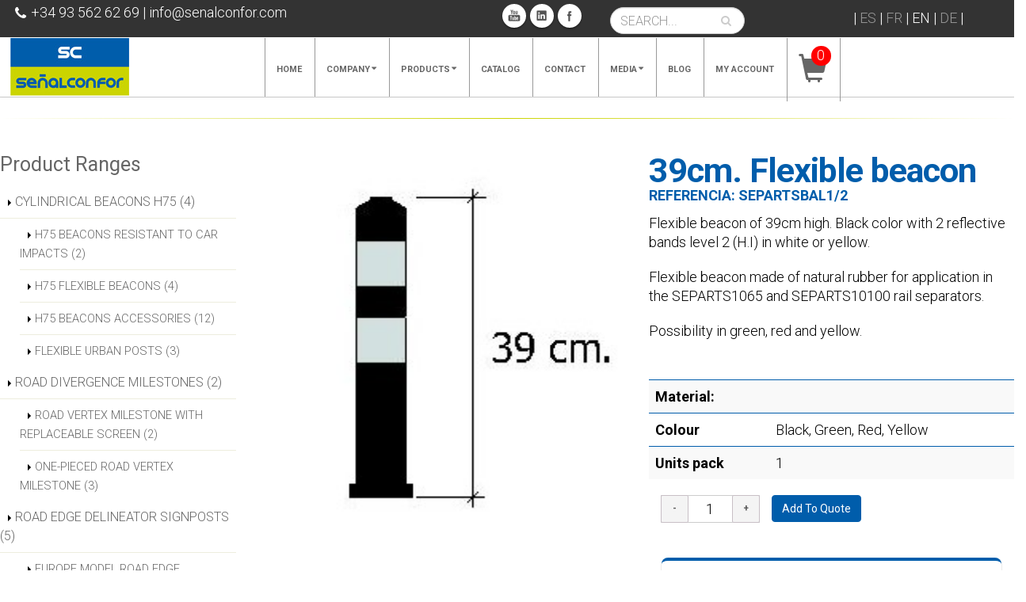

--- FILE ---
content_type: text/html; charset=UTF-8
request_url: https://www.senalconfor.com/EN/pr/SEPARTSBAL1-2.html
body_size: 11365
content:

<!DOCTYPE html>
<html lang="en">
	<head>

		<!-- Basic -->
		<meta charset="utf-8">
        <meta http-equiv="X-UA-Compatible" content="IE=edge">	
        <title>Señalconfor: Signals and beacons more run over resistants - Flexible beacon of 39cm high. Black color with 2 reflective bands level 2 (H.I) in white or yellow.
Flexible beacon made of natural rubber for application in the SEPARTS1065 and SEPARTS10100 rail separators.
Possibility in green, red and yellow.
&nbsp;</title>
        <meta content="
Señalconfor: Nos dedicamos a la venta de palets, vallas de plástico y contenedores. Estamos presente en más de 20 países, incluido España, Francia y Italia. - Flexible beacon of 39cm high. Black color with 2 reflective bands level 2 (H.I) in white or yellow.
Flexible beacon made of natural rubber for application in the SEPARTS1065 and SEPARTS10100 rail separators.
Possibility in green, red and yellow.
&nbsp;" name="description"> 
        <meta content="
Señalconfor: Contenedores, vallas de plástico, cajas de plástico, plastic pallet, venta de palet de plástico" name="keywords">
        <meta name="author" content="rioancho.com">
        
                    <meta name="robots"  content="index,follow"  />
            <meta name="googlebot" content="index">
                
        <link rel="canonical" href="https://www.senalconfor.com/EN/pr/SEPARTSBAL1-2.html" />
<!-- Favicon -->
		<link rel="shortcut icon" href="/img/favicon.ico" type="image/x-icon" />
		<link rel="apple-touch-icon" href="/img/apple-touch-icon.png">

		<!-- Mobile Metas -->
		<meta name="viewport" content="width=device-width, initial-scale=1.0">

		<!-- Web Fonts  -->
		<!--<link href="http://fonts.googleapis.com/css?family=Open+Sans:300,400,600,700,800%7CShadows+Into+Light" rel="stylesheet" type="text/css">-->

		<!-- Vendor CSS -->
		<link rel="stylesheet" href="/vendor/bootstrap/bootstrap.css">
		<link rel="stylesheet" href="/vendor/fontawesome/css/font-awesome.css">
		<link rel="stylesheet" href="/vendor/owlcarousel/owl.carousel.min.css" media="screen">
		<link rel="stylesheet" href="/vendor/owlcarousel/owl.theme.default.min.css" media="screen">
		<link rel="stylesheet" href="/vendor/magnific-popup/magnific-popup.css" media="screen">

		<!-- Theme CSS -->
        <link rel="stylesheet" type="text/css" href="/css/components.css">
		<link rel="stylesheet" type="text/css" href="/css/default.css">
        
		<link rel="stylesheet" href="/css/theme.css">
		<link rel="stylesheet" href="/css/theme-elements.css">
		<link rel="stylesheet" href="/css/theme-blog.css">
		<link rel="stylesheet" href="/css/theme-shop.css">
		<link rel="stylesheet" href="/css/theme-animate.css">
        
		<!-- Current Page CSS -->
		<!--<link rel="stylesheet" href="/vendor/rs-plugin/css/settings.css" media="screen">-->
		<link rel="stylesheet" href="/vendor/circle-flip-slideshow/css/component.css" media="screen">

		<!-- Skin CSS -->
        <link href="https://fonts.googleapis.com/css2?family=Roboto:ital,wght@0,300;0,400;0,500;0,700;1,300;1,400;1,500;1,700&display=swap" rel="stylesheet">
		<!--<link rel="stylesheet" href="/css/skins/default.css">-->
        <link rel="stylesheet" href="/css/skins/senalconfor.css">

		<!-- Theme Custom CSS -->
		<link rel="stylesheet" href="/css/custom.css">
		<!--MAGNIFIC POPUP (CSS)-->
        
        <link rel="stylesheet" type="text/css" href="/css/magnific_popup.css">
		<!-- Head Libs -->
		<script src="/vendor/modernizr/modernizr.js"></script>
		<!--reCAPTCHA Google-->
		<script src='https://www.google.com/recaptcha/api.js'></script>
		<!--[if IE]>
			<link rel="stylesheet" href="css/ie.css">
		<![endif]-->

		<!--[if lte IE 8]>
			<script src="/vendor/respond/respond.js"></script>
			<script src="/vendor/excanvas/excanvas.js"></script>
		<![endif]-->
        
        <!--[if lt IE 9]>
		<script src="//code.jquery.com/jquery-1.11.3.min.js"></script>
		<![endif]-->
		<!--[if gte IE 9]><!-->
		<script src="/vendor/jquery/jquery.js"></script>
		<!--<![endif]-->   
        
        <!--JAVASCRIPT MASONRY-->
		<script src="/vendor/masonry/masonry.pkgd.min.js"></script>
        <script src="https://unpkg.com/imagesloaded@5/imagesloaded.pkgd.min.js"></script>
        
        <!-- Google Tag Manager -->
		<script>(function(w,d,s,l,i){w[l]=w[l]||[];w[l].push({'gtm.start':
        new Date().getTime(),event:'gtm.js'});var f=d.getElementsByTagName(s)[0],
        j=d.createElement(s),dl=l!='dataLayer'?'&l='+l:'';j.async=true;j.src=
        'https://www.googletagmanager.com/gtm.js?id='+i+dl;f.parentNode.insertBefore(j,f);
        })(window,document,'script','dataLayer','GTM-W2DG4WZV');</script>
        <!-- End Google Tag Manager -->
        
        
        <!-- Google tag (gtag.js) -->
		<script async src="https://www.googletagmanager.com/gtag/js?id=AW-323833985"></script>
        <script>
          window.dataLayer = window.dataLayer || [];
          function gtag(){dataLayer.push(arguments);}
          gtag('js', new Date());
        
          gtag('config', 'AW-323833985');
        </script>
        <!-- Google tag (gtag.js) -->
        
        

        
        
		<style>
				/*th.presu, td.presu{
			display:table-cell;
		}
		.nav-tabs li .presu{display:inline-block;}
		.presu{display:inherit;}
				th.presu, td.presu{
			display:none!important;
		}
		.nav-tabs li .presu{display:none;}
		.presu{display:none!important;}
				*/
		#header {
			position:fixed;
			top:0px;
			z-index:1000;
			width:100%;	
		}
		.main {
			margin-top:105px;
		}
		th.presu, td.presu{
			display:table-cell;
		}
		.nav-tabs li .presu{display:inherit;}
		.presu{display:inherit;}
		
		</style>
        
        
        
        
        
        
        
	</head>
    <body lang="EN">
    <!-- Google Tag Manager (noscript) -->
        <noscript><iframe src="https://www.googletagmanager.com/ns.html?id=GTM-W2DG4WZV"
        height="0" width="0" style="display:none;visibility:hidden"></iframe></noscript>
    <!-- End Google Tag Manager (noscript) -->
  	 <div class="body">
	          <div id="seo">
             <hgroup>
             detalleProducto.php                <h2>BARRIERS AND SEPARATORS</h2>
<h3>Lane separators</h3>
<h4>Flexible beacon of 39cm high. Black color with 2 reflective bands level 2 (H.I) in white or yellow.
Flexible beacon made of natural rubber for application in the SEPARTS1065 and SEPARTS10100 rail separators.
Possibility in green, red and yellow.
&nbsp;</h4>
              </hgroup>
         </div>
        <header id="header" class="colored darken-top-border flat-menu narrow full-width" data-plugin-options='{"stickyEnabled": false, "stickyWithGap": false, "stickyChangeLogoSize": false}' >
                
    <style>
	#header .header-top nav.idiomas {
		float: right;
		/*width: 6%;*/
		height:50px;
		margin-left:1%;
		
	}
	
	#header nav.idiomas ul.nav-main {
		float: right;
		margin: -9px 0 -8px;
		height: 50px !important;
	}
	
	#header nav.idiomas ul.nav-main li {
		border: none;
		margin-left: -1px !important;
		/* height: 83px !important; */
	}
	
    #header.flat-menu nav.idiomas ul.nav-main li a {
		border-radius: 0;
		margin-left: 1px;
		margin-right: 3px;
		/*padding-bottom:1px;*/
		padding-top: 10px;
	}
    
	#header nav.idiomas ul.nav-main ul.dropdown-menu {
		border: 0;
		margin: -11px 0 0 3px;
		padding: 0px;
		/* top: auto; */
		text-align: left;
		/* min-width: 200px; */
	}
	.container-menu {
		height:84px;
	}
	.barra_idiomas {
		margin-top:-5px;
		}
    </style>
    
    <div class="header-top text-light" style="background-color:#333; padding-right:5%">
    	<div class="container">
        <div style="padding-top:8px;float:left">
        <span><i class="fa fa-phone"></i>+34 93 562 62 69 </span> | <a href="mailto: info@senalconfor.com">info@senalconfor.com</a></div>
        
        
                <nav class="idiomas">
        			<div style="margin-top:15px">
				&nbsp;|&nbsp;<a href='/ES/pr/Rottrator-rotativo-led-de-alta-potencia-para-vehiculos-de-trafico.html' alt='Espa&ntilde;ol' title='Espa&ntilde;ol'  class="not_selected idiomes" >ES</a>&nbsp;|&nbsp;<a href='/FR/pr/alfil-symetrique-pour-signalisation.html' alt='Francais' title='Francais'  class="not_selected idiomes" >FR</a>&nbsp;|&nbsp;<a href='/EN/pr/SEPARTSBAL1-2.html' alt='English' title='English' class="idiomes" >EN</a>&nbsp;|&nbsp;<a href='/DE/produkte.html' alt='Deutsch' title='Deutsch'  class="not_selected idiomes" >DE</a>&nbsp;|            </div>  
                    <!--<ul class="nav nav-main">
                <li class="dropdown">
                	<a href="#" title="Idiomas" class="dropdown-toggle" style="padding-bottom:23px; padding-right:0px;">ENGLISH<i class="fa fa-caret-down"></i></a>
                   
                </li>
            </ul>-->
        </nav>
		<div class="search" style="margin-top:12px">
   <!--<a href="#">SEARCH...<i class="fa fa-search"></i></a>-->
   <div>
   <form id="searchForm" action="/EN/search-results.html" method="post">
		<div class="input-group">
			<input type="text" class="form-control search" name="search" id="search" placeholder="SEARCH..." required>
            <span class="input-group-btn">
                <button class="btn btn-default" type="submit"><i class="fa fa-search"></i></button>
            </span>
        </div>
    </form>
    </div>
     
</div>        
        <div class="social-icons" style="margin-top:12px">
            <ul class="social-icons">
                <li class="youtube"><a href="https://www.youtube.com/user/SENALCONFOR" target="_blank" data-placement="bottom" data-tooltip title="You Tube">You Tube</a></li>
                <li class="linkedin"><a href="https://www.linkedin.com/company/-se-al-confor-sl" target="_blank" data-placement="bottom" data-tooltip title="Linkedin">Linkedin</a></li>
                <li class="facebook"><a href="https://www.facebook.com/Se%C3%B1alconfor-Sl-105886727958402" target="_blank" data-placement="bottom" data-tooltip title="Facebook">Facebook</a></li>
            </ul>
        </div>

        
	</div>


    
    
        
</div>
 <div class="container container-menu" >
   <div class="logo">
        <a href="/EN/home.html" title="Señalconfor">
         <img alt="Senalconfor" width="150" height="73" data-sticky-width="82" data-sticky-height="40"  src="/img/topics/LOGO-RGB.jpg" />
        </a>
    </div>
    
     
    <button class="btn btn-responsive-nav btn-inverse" data-toggle="collapse" data-target=".nav-main-collapse">
        <i class="fa fa-bars"></i>
    </button>
 </div>
   
<style>
.num-items-shop {
	background-color:red;
	color:white;
	width:25px;
	height:25px;
	position:absolute;
	top:10px;
	left:30px;
	-webkit-border-radius: 90px;
	-moz-border-radius: 90px;
	border-radius: 90px;
	z-index:100;
	text-align:center;
}
.num-items-shop span {

}

</style>
<div class="navbar-collapse nav-main-collapse collapse" style="margin-top:-76px !important">
	<div class="container" > 
        <!-- CESTA KUTRE A VER QUE HACEMOS
        <ul class="social-icons presu">
            <li class="presu"><i class="fa fa-shopping-cart"></i> <a href="/EN/quotation.html" title="Señalconfor BASKET">BASKET</a> 
            <span id="num-items-cesta-menu" class="badge label-danger"></span></li>
        </ul>
        -->
   		<nav class="nav-main mega-menu">
				                
     		                   
                
               <ul class="nav nav-pills nav-main" id="mainMenu">
				                 <li class="dropdown"> 
                                           
                      <a href="/EN/home.html" title="Home" alt="Home" class=" ">Home</a>
                      </li>                 <li class="dropdown"> 
                      <a href='#' title=Company class='dropdown-toggle'>Company</a><ul class="dropdown-menu"><li class='sinlin'><a href="/EN/introduction.html" title="Introduction" alt="Introduction" class="">INTRODUCTION</a></li><li class='sinlin'><a href="/EN/quality.html" title="Quality" alt="Quality" class="">QUALITY</a></li></ul></li>                 <li class="dropdown"> 
                                           
                      <a href="/EN/products.html" title="Products" alt="Products" class=" dropdown-toggle">Products</a>
                                              <ul class="dropdown-menu" style="float:left">
                            <li class="sinlin dos-col">                                <a href="/EN/gm/H75-Cylindric-beacons.html" title="CYLINDRICAL BEACONS H75 " alt="CYLINDRICAL BEACONS H75 ">CYLINDRICAL BEACONS H75 </a>
                             </li><li class="sinlin dos-col">                                <a href="/EN/gm/ROAD-DIVERGENCE-MILESTONES.html" title="ROAD DIVERGENCE MILESTONES" alt="ROAD DIVERGENCE MILESTONES">ROAD DIVERGENCE MILESTONES</a>
                             </li><li class="sinlin dos-col">                                <a href="/EN/gm/Road-posts.html" title="ROAD EDGE DELINEATOR SIGNPOSTS" alt="ROAD EDGE DELINEATOR SIGNPOSTS">ROAD EDGE DELINEATOR SIGNPOSTS</a>
                             </li><li class="sinlin dos-col">                                <a href="/EN/gm/Urban-signs.html" title="URBAN SIGNS" alt="URBAN SIGNS">URBAN SIGNS</a>
                             </li><li class="sinlin dos-col">                                <a href="/EN/gm/Work-bollards.html" title="WORK BOLLARDS" alt="WORK BOLLARDS">WORK BOLLARDS</a>
                             </li><li class="sinlin dos-col">                                <a href="/EN/gm/Barriers-and-separators.html" title="BARRIERS AND SEPARATORS" alt="BARRIERS AND SEPARATORS">BARRIERS AND SEPARATORS</a>
                             </li><li class="sinlin dos-col">                                <a href="/EN/gm/Lighting-equipment.html" title="LIGHTING EQUIPMENT" alt="LIGHTING EQUIPMENT">LIGHTING EQUIPMENT</a>
                             </li><li class="sinlin dos-col">                                <a href="/EN/gm/Traffic-mirrors.html" title="TRAFFIC MIRRORS" alt="TRAFFIC MIRRORS">TRAFFIC MIRRORS</a>
                             </li><li class="sinlin dos-col">                                <a href="/EN/gm/Traffic-cones.html" title="TRAFFIC CONES" alt="TRAFFIC CONES">TRAFFIC CONES</a>
                             </li><li class="sinlin dos-col">                                <a href="/EN/gm/Reflectors.html" title="REFLECTORS" alt="REFLECTORS">REFLECTORS</a>
                             </li><li class="sinlin dos-col">                                <a href="/EN/gm/Speed-bumps.html" title="SPEED BUMPS" alt="SPEED BUMPS">SPEED BUMPS</a>
                             </li><li class="sinlin dos-col">                                <a href="/EN/gm/Various-bollards.html" title="VARIOUS BOLLARDS" alt="VARIOUS BOLLARDS">VARIOUS BOLLARDS</a>
                             </li><li class="sinlin dos-col">                                <a href="/EN/gm/mangas-de-viento.html" title="DIRECTIONAL WIND SLEEVES" alt="DIRECTIONAL WIND SLEEVES">DIRECTIONAL WIND SLEEVES</a>
                             </li><li class="sinlin dos-col">                                <a href="/EN/gm/cintas-marcaje.html" title="PAVEMENT MARKING TAPES" alt="PAVEMENT MARKING TAPES">PAVEMENT MARKING TAPES</a>
                             </li><li class="sinlin dos-col">                                <a href="/EN/gm/placas-cubrezanjas.html" title="FIBERGLASS PLAQUES FOR TRENCH COVER" alt="FIBERGLASS PLAQUES FOR TRENCH COVER">FIBERGLASS PLAQUES FOR TRENCH COVER</a>
                             </li><li class="sinlin dos-col">                                <a href="/EN/gm/impact-atenuators.html" title="IMPACT ATTENUATORS" alt="IMPACT ATTENUATORS">IMPACT ATTENUATORS</a>
                             </li><li class="sinlin dos-col">                                <a href="/EN/gm/pedestrian-or-work-barrier.html" title="PEDESTRIAN OR WORK BARRIER" alt="PEDESTRIAN OR WORK BARRIER">PEDESTRIAN OR WORK BARRIER</a>
                             </li>	
                        
                            
                         </ul>          

                      </li>                 <li class="dropdown"> 
                                           
                      <a href="/EN/catalog.html" title="Catalog" alt="Catalog" class=" ">Catalog</a>
                      </li>                 <li class="dropdown"> 
                                           
                      <a href="/EN/contact.html" title="Contact" alt="Contact" class=" ">Contact</a>
                      </li>                 <li class="dropdown"> 
                      <a href='#' title=Media class='dropdown-toggle'>Media</a><ul class="dropdown-menu"><li class='sinlin'><a href="/EN/gallery.html" title="Image Gallery" alt="Image Gallery" class="">IMAGE GALLERY</a></li><li class='sinlin'><a href="/EN/video.html" title="Video" alt="Video" class="">VIDEO</a></li><li class='sinlin'><a href="/EN/newsletters.html" title="Newsletters" alt="Newsletters" class="">NEWSLETTERS</a></li></ul></li>                 <li class="dropdown"> 
                      <a href='https://senalconfor.com/blog' title=Blog>Blog</a></li>                 <li class="dropdown"> 
                                           
                      <a href="/EN/my-account.html" title="My account" alt="My account" class=" ">My account</a>
                      </li>                      <li>
                          <div class="num-items-shop"><span id="num-items-cesta-menu">0</span></div>
                          <a href="/EN/quotation.html" style="font-size:200%; margin-top:-10px"><i class="glyphicon glyphicon-shopping-cart"></i></a>
                      </li>
                      
               </ul>
              
  			</nav>
 		</div>
</div> 

   
       
 
         
      
	

		         </header>
        <div role="main" class="main"> 
			            
            
<div role="main" class="main shop">
  <div class="container">
    <!-- Linea pistacho-->
    <div class="row">
      <div class="col-md-12">
        <hr class="tall">
      </div>
    </div>
    <div class="row">
      <!--Side bar de catálogo -->
      <div class="col-md-3">
        <aside class="sidebar">
          <style>
.nav-tabs-prods{
	list-style:outside;
	font-size:90%;
}
</style>

<aside class="sidebar">
  <h4 class="heading-primary">Product Ranges</h4>
  <ul class="nav nav-list mb-xlg">
      <li><a href="/EN/gm/H75-Cylindric-beacons.html">CYLINDRICAL BEACONS H75  (4)</a>
        <ul class="nav nav-tabs-prods">
                        <li><a href="/EN/fm/H75-BEACONS-RESISTANT-TO-CAR-IMPACTS.html">H75 BEACONS RESISTANT TO CAR IMPACTS (2)                        </a>	
            </li>
                    <li><a href="/EN/fm/H75-FLEXIBLE-BEACONS.html">H75 FLEXIBLE BEACONS (4)                        </a>	
            </li>
                    <li><a href="/EN/fm/H75-BEACONS-ACCESSORIES.html">H75 BEACONS ACCESSORIES (12)                        </a>	
            </li>
                    <li><a href="/EN/fm/FLEXIBLE-URBAN-POSTS.html">FLEXIBLE URBAN POSTS (3)                        </a>	
            </li>
                </ul>
    </li>
	    <li><a href="/EN/gm/ROAD-DIVERGENCE-MILESTONES.html">ROAD DIVERGENCE MILESTONES (2)</a>
        <ul class="nav nav-tabs-prods">
                        <li><a href="/EN/fm/road-vertex-milestones-with-replaceable-screen.html">ROAD VERTEX MILESTONE WITH REPLACEABLE SCREEN (2)                        </a>	
            </li>
                    <li><a href="/EN/fm/ONE-PIECED-ROAD-VERTEX-MILESTONE.html">ONE-PIECED ROAD VERTEX MILESTONE (3)                        </a>	
            </li>
                </ul>
    </li>
	    <li><a href="/EN/gm/Road-posts.html">ROAD EDGE DELINEATOR SIGNPOSTS (5)</a>
        <ul class="nav nav-tabs-prods">
                        <li><a href="/EN/fm/Europe-edge-road-post.html">EUROPE MODEL ROAD EDGE DELINEATOR SIGNPOSTS (7)                        </a>	
            </li>
                    <li><a href="/EN/fm/HIGHWAY-EDGE-DELINEATOR-SIGNPOSTS.html">HIGHWAY EDGE DELINEATOR SIGNPOSTS (8)                        </a>	
            </li>
                    <li><a href="/EN/fm/CONVENTIONAL-ROAD-EDGE-DELINEATOR-SIGNPOSTS.html">CONVENTIONAL ROAD EDGE DELINEATOR SIGNPOSTS (8)                        </a>	
            </li>
                    <li><a href="/EN/fm/Mountain-tile-posts.html">MOUNTAIN ROAD EDGE DELINEATOR SIGNPOSTS & SNOW BOLLARDS (3)                        </a>	
            </li>
                    <li><a href="/EN/fm/WILDLIFE-WARNINGS.html">WILDLIFE WARNINGS (3)                        </a>	
            </li>
                </ul>
    </li>
	    <li><a href="/EN/gm/Urban-signs.html">URBAN SIGNS (1)</a>
        <ul class="nav nav-tabs-prods">
                        <li><a href="/EN/fm/Urban-use-signals-and-accessories.html">Urban use signals and accessories (6)                        </a>	
            </li>
                </ul>
    </li>
	    <li><a href="/EN/gm/Work-bollards.html">WORK BOLLARDS (1)</a>
        <ul class="nav nav-tabs-prods">
                        <li><a href="/EN/fm/Work-bollards-and-accessories.html">ROAD WORK BEACONS & ACCESSORIES (5)                        </a>	
            </li>
                </ul>
    </li>
	    <li><a href="/EN/gm/Lighting-equipment.html">LIGHTING EQUIPMENT (5)</a>
        <ul class="nav nav-tabs-prods">
                        <li><a href="/EN/fm/single-individual-beacons.html">Single Luminous Beacons (2)                        </a>	
            </li>
                    <li><a href="/EN/fm/wireless-barricade-lamps.html">Wireless Barricade Lamps (3)                        </a>	
            </li>
                    <li><a href="/EN/fm/Portable-traffic-lights.html">Portable work site traffic lights (1)                        </a>	
            </li>
                    <li><a href="/EN/fm/LUMINOUS-EQUIPMENT-FOR-VEHICLES.html">Luminous Equipment for Vehicles (8)                        </a>	
            </li>
                    <li><a href="/EN/fm/Signaling-Lanterns.html">Signaling Lanterns (2)                        </a>	
            </li>
                </ul>
    </li>
	    <li><a href="/EN/gm/Traffic-mirrors.html">TRAFFIC MIRRORS (1)</a>
        <ul class="nav nav-tabs-prods">
                        <li><a href="/EN/fm/Traffic-mirrors-and-accessories.html">Traffic mirrors and accessories (7)                        </a>	
            </li>
                </ul>
    </li>
	    <li><a href="/EN/gm/Traffic-cones.html">TRAFFIC CONES (2)</a>
        <ul class="nav nav-tabs-prods">
                        <li><a href="/EN/fm/Two-Pieces-Cones.html">Two-Pieces Cones (8)                        </a>	
            </li>
                    <li><a href="/EN/fm/Pvc-and-folding-flexible-cones.html">PVC Flexible and Foldable One-piece Cones (7)                        </a>	
            </li>
                </ul>
    </li>
	    <li><a href="/EN/gm/Barriers-and-separators.html">BARRIERS AND SEPARATORS (3)</a>
        <ul class="nav nav-tabs-prods">
                        <li><a href="/EN/fm/JERSEY-BARRIERS.html">JERSEY BARRIERS (3)                        </a>	
            </li>
                    <li><a href="/EN/fm/Space-delimiters.html">Space delimiters (4)                        </a>	
            </li>
                    <li><a href="/EN/fm/Lane-separators.html">Lane separators (11)                        </a>	
            </li>
                </ul>
    </li>
	    <li><a href="/EN/gm/Reflectors.html">REFLECTORS (4)</a>
        <ul class="nav nav-tabs-prods">
                        <li><a href="/EN/fm/Flexible-reflector.html">Flexible reflectors (7)                        </a>	
            </li>
                    <li><a href="/EN/fm/Metal-barrier-reflector.html">Double Wave Metal Barrier Reflectors (3)                        </a>	
            </li>
                    <li><a href="/EN/fm/Roadstud-base-reflectors.html">Road stud base reflectors (4)                        </a>	
            </li>
                    <li><a href="/EN/fm/Various-reflectors.html">Various reflectors (6)                        </a>	
            </li>
                </ul>
    </li>
	    <li><a href="/EN/gm/Speed-bumps.html">SPEED BUMPS (2)</a>
        <ul class="nav nav-tabs-prods">
                        <li><a href="/EN/fm/Speed-reducers.html">Speed Reducers (4)                        </a>	
            </li>
                    <li><a href="/EN/fm/Berlin-cushions.html">Berlin cushions (6)                        </a>	
            </li>
                </ul>
    </li>
	    <li><a href="/EN/gm/Various-bollards.html">VARIOUS BOLLARDS (0)</a>
        <ul class="nav nav-tabs-prods">
                    </ul>
    </li>
	    <li><a href="/EN/gm/mangas-de-viento.html">DIRECTIONAL WIND SLEEVES (1)</a>
        <ul class="nav nav-tabs-prods">
                        <li><a href="/EN/fm/directional-wind-sleeves.html">DIRECTIONAL WIND SLEEVES (7)                        </a>	
            </li>
                </ul>
    </li>
	    <li><a href="/EN/gm/cintas-marcaje.html">PAVEMENT MARKING TAPES (1)</a>
        <ul class="nav nav-tabs-prods">
                        <li><a href="/EN/fm/pavement-marking-tapes.html">Pavement Marking Tapes (9)                        </a>	
            </li>
                </ul>
    </li>
	    <li><a href="/EN/gm/placas-cubrezanjas.html">FIBERGLASS PLAQUES FOR TRENCH COVER (1)</a>
        <ul class="nav nav-tabs-prods">
                        <li><a href="/EN/fm/Fiberglass-Plaques-For-Trench-Cover.html">Fiberglass Plaques For Trench Cover (2)                        </a>	
            </li>
                </ul>
    </li>
	    <li><a href="/EN/gm/impact-atenuators.html">IMPACT ATTENUATORS (1)</a>
        <ul class="nav nav-tabs-prods">
                        <li><a href="/EN/fm/Impact-attenuators.html">Impact attenuators (1)                        </a>	
            </li>
                </ul>
    </li>
	    <li><a href="/EN/gm/pedestrian-or-work-barrier.html">PEDESTRIAN OR WORK BARRIER (1)</a>
        <ul class="nav nav-tabs-prods">
                        <li><a href="/EN/fm/Pedestrian-Or-Work-Barrier.html">Pedestrian Or Work Barrier (2)                        </a>	
            </li>
                </ul>
    </li>
	  </ul>
</aside>
        </aside>
      </div>
     <!--/Side bar de catálogo -->
     <!-- Detalle de producto-->
      <div class="col-md-9">
        <div class="row">
          <div class="col-md-6">
            <div class="owl-carousel1" data-plugin-options='{"items": 1, "margin": 10}'>
              <div class="imagen-producto"><img alt="" width="600" class="img-responsive" src="/img/catalogo/articulos/pilona separador.jpg
"> </div>
              <!--
              <div> <img alt="" height="300" class="img-responsive" src="img/products/product-7-2.jpg"> </div>
              <div> <img alt="" height="300" class="img-responsive" src="img/products/product-7-3.jpg"> </div>
              -->
            </div>
          </div>
          <div class="col-md-6">
            <div class="summary entry-summary">
              <h1 class="mb-none"><strong>39cm. Flexible beacon </strong></h1>
              <div class="taller"> <!--<span class="count" itemprop="ratingCount">2</span> reviews -->
              	<h5>Referencia: <span class="mb-none">SEPARTSBAL1/2</span></h5>
              </div>
              <!--<div title="Rated 5.00 out of 5" class="star-rating"> <span style="width:100%"><strong class="rating">5.00</strong> out of 5</span> </div>-->
              <!--<p class="price"> <span class="amount">$22</span> </p>-->
              <div class="taller"><p>Flexible beacon of 39cm high. Black color with 2 reflective bands level 2 (H.I) in white or yellow.</p>
<p>Flexible beacon made of natural rubber for application in the SEPARTS1065 and SEPARTS10100 rail separators.</p>
<p>Possibility in green, red and yellow.<br />
&nbsp;</p></div>
              <div class="taller"></div>
              <!--
              <form enctype="multipart/form-data" method="post" class="cart">
                <div class="quantity">
                  <input type="button" class="minus" value="-">
                  <input type="text" class="input-text qty text" title="Qty" value="1" name="quantity" min="1" step="1">
                  <input type="button" class="plus" value="+">
                </div>
                <button href="#" class="btn btn-primary btn-icon">Add to cart</button>
              </form>
              <div class="product_meta"> <span class="posted_in">Categories: <a rel="tag" href="#">Accessories</a>, <a rel="tag" href="#">Bags</a>.</span> </div>
            -->
            <div class="tab-pane" id="productInfo">
                  <table class="table table-striped mt-xl">
                    <tbody>
                      <tr>
                        <th> Material: </th>
                        <td> </td>
                      </tr>
                      <tr>
                        <th>Colour</th>
                        <td> Black, Green, Red, Yellow </td>
                      </tr>
                      <tr>
                        <th>Units pack</th>
                        <td>1</td>
                      </tr>
                    </tbody>
                  </table>
                              </div>
            <div class="col-lg-12 col-md-12 col-sm-12">
            <form enctype="multipart/form-data" method="post" class="cart">
                <div class="quantity">
                    <input type="button" class="minus" value="-">
                    <input type="text" class="input-text qty text" title="Qty" value="1" name="quantity" id ="art_SEPARTSBAL1/2" min="1" step="1">
                    <input type="button" class="plus" value="+">
                </div>
                <a href="javascript:void(0);" class="btn btn-primary btn-icon" 
                onclick="add_ref('art_SEPARTSBAL1/2','SEPARTSBAL1/2')">
					Add To  Quote                </a>
            </form>
			</div>
            
            </div>
			          
          	<div class="col-lg-12 col-md-12 col-sm-12">
              <div class="featured-box featured-box-primary featured-box-effect-2 appear-animation fadeInUp appear-animation-visible" data-appear-animation="fadeInUp" data-appear-animation-delay="300" style="height: 250px;animation-delay: 300ms;">
                <a href="/pdf/Tarifa/Tabla_general_de_articulos_web_EN.pdf?al=634207312" title="Catálogo SeñalConfor" alt="Catálogo SeñalConfor" target="_blank" class="lnk-primary learn-more">
          
                <div class="box-content"> <i class="icon-featured fa fa-file-text-o"></i>
                  <h4 class="text-uppercase">OUR CATALOG</h4>
                  <p>Download</p>
                </div>
                </a>
              </div>
            </div>
          
          	
          </div>
          
        
        
        </div>
        
        <hr class="tall">
        <h4 class="mb-md text-uppercase">Other <strong> family products </strong></strong></h4>
        <div class="row">
                  <ul class="portfolio-list">
                      <li class="col-md-4 col-sm-6 col-xs-12 product mosaic" style="margin-bottom:20px" >
                <div>
                    <a href="/EN/pr/SEPARBP8422.html" title="84cm rail separator" alt="84cm rail separator"> 
                        <div class="thumb-info-wrapper imagen-producto"> 
                                                        <img src="/img/catalogo/articulos/SEPARADOR Ona.jpg" alt="SEPARADOR Ona.jpg" class="img-responsive cropped-product">
                            <div class="thumb-info-title text-center">84cm rail separator</div>
                        </div>
                    </a>
                </div>
            </li>
                        <li class="col-md-4 col-sm-6 col-xs-12 product mosaic" style="margin-bottom:20px" >
                <div>
                    <a href="/EN/pr/SEPARTS45100.html" title="100cm rail separator" alt="100cm rail separator"> 
                        <div class="thumb-info-wrapper imagen-producto"> 
                                                        <img src="/img/catalogo/articulos/SEPARSPTS45100.jpg" alt="SEPARSPTS45100.jpg" class="img-responsive cropped-product">
                            <div class="thumb-info-title text-center">100cm rail separator</div>
                        </div>
                    </a>
                </div>
            </li>
                        <li class="col-md-4 col-sm-6 col-xs-12 product mosaic" style="margin-bottom:20px" >
                <div>
                    <a href="/EN/pr/SEPARTS1065.html" title="65cm rail separator" alt="65cm rail separator"> 
                        <div class="thumb-info-wrapper imagen-producto"> 
                                                        <img src="/img/catalogo/articulos/SEPARSPTS1065.jpg" alt="SEPARSPTS1065.jpg" class="img-responsive cropped-product">
                            <div class="thumb-info-title text-center">65cm rail separator</div>
                        </div>
                    </a>
                </div>
            </li>
                        <li class="col-md-4 col-sm-6 col-xs-12 product mosaic" style="margin-bottom:20px" >
                <div>
                    <a href="/EN/pr/DELI2041233.html" title="DELINBUS lane separator" alt="DELINBUS lane separator"> 
                        <div class="thumb-info-wrapper imagen-producto"> 
                                                        <img src="/img/catalogo/articulos/DEL2041233_Sennalconfor_Delinbus_verde.jpg" alt="DEL2041233_Sennalconfor_Delinbus_verde.jpg" class="img-responsive cropped-product">
                            <div class="thumb-info-title text-center">DELINBUS lane separator</div>
                        </div>
                    </a>
                </div>
            </li>
                        <li class="col-md-4 col-sm-6 col-xs-12 product mosaic" style="margin-bottom:20px" >
                <div>
                    <a href="/EN/pr/DELI204GR33.html" title="DELINBUS lane separator, in GRANITE GRAY" alt="DELINBUS lane separator, in GRANITE GRAY"> 
                        <div class="thumb-info-wrapper imagen-producto"> 
                                                        <img src="/img/catalogo/articulos/DEL204GR_Senalconfor_Delinbus_granito.jpg" alt="DEL204GR_Senalconfor_Delinbus_granito.jpg" class="img-responsive cropped-product">
                            <div class="thumb-info-title text-center">DELINBUS lane separator, in GRANITE GRAY</div>
                        </div>
                    </a>
                </div>
            </li>
                        <li class="col-md-4 col-sm-6 col-xs-12 product mosaic" style="margin-bottom:20px" >
                <div>
                    <a href="/EN/pr/SEPARBP5158.html" title="Black rail separator" alt="Black rail separator"> 
                        <div class="thumb-info-wrapper imagen-producto"> 
                                                        <img src="/img/catalogo/articulos/SEPARADOR CARRIL 5158.jpg" alt="SEPARADOR CARRIL 5158.jpg" class="img-responsive cropped-product">
                            <div class="thumb-info-title text-center">Black rail separator</div>
                        </div>
                    </a>
                </div>
            </li>
                        <li class="col-md-4 col-sm-6 col-xs-12 product mosaic" style="margin-bottom:20px" >
                <div>
                    <a href="/EN/pr/.html" title="Separador de carril DELINBUS, Azul " alt="Separador de carril DELINBUS, Azul "> 
                        <div class="thumb-info-wrapper imagen-producto"> 
                                                        <img src="/img/catalogo/articulos/DELI2041333_Delinbus_Senalconfor.jpg" alt="DELI2041333_Delinbus_Senalconfor.jpg" class="img-responsive cropped-product">
                            <div class="thumb-info-title text-center">Separador de carril DELINBUS, Azul </div>
                        </div>
                    </a>
                </div>
            </li>
                        <li class="col-md-4 col-sm-6 col-xs-12 product mosaic" style="margin-bottom:20px" >
                <div>
                    <a href="/EN/pr/SEPARTS10100.html" title="100cm rail separator" alt="100cm rail separator"> 
                        <div class="thumb-info-wrapper imagen-producto"> 
                                                        <img src="/img/catalogo/articulos/SEPARSPTS10100.jpg" alt="SEPARSPTS10100.jpg" class="img-responsive cropped-product">
                            <div class="thumb-info-title text-center">100cm rail separator</div>
                        </div>
                    </a>
                </div>
            </li>
                        <li class="col-md-4 col-sm-6 col-xs-12 product mosaic" style="margin-bottom:20px" >
                <div>
                    <a href="/EN/pr/SEPARK1156.html" title="1,00 meter rail separator" alt="1,00 meter rail separator"> 
                        <div class="thumb-info-wrapper imagen-producto"> 
                                                        <img src="/img/catalogo/articulos/Separador SEPARK1156.jpg
" alt="Separador SEPARK1156.jpg
" class="img-responsive cropped-product">
                            <div class="thumb-info-title text-center">1,00 meter rail separator</div>
                        </div>
                    </a>
                </div>
            </li>
                        <li class="col-md-4 col-sm-6 col-xs-12 product mosaic" style="margin-bottom:20px" >
                <div>
                    <a href="/EN/pr/TOPE601500.html" title="60cm parking stop" alt="60cm parking stop"> 
                        <div class="thumb-info-wrapper imagen-producto"> 
                                                        <img src="/img/catalogo/articulos/Tope parking.jpg" alt="Tope parking.jpg" class="img-responsive cropped-product">
                            <div class="thumb-info-title text-center">60cm parking stop</div>
                        </div>
                    </a>
                </div>
            </li>
                        </ul>
	
        </div>
      </div>
      <!-- //Detalle de producto-->
    </div>
  </div>
</div>
<div id="productDescription" style="display:hidden"></div>

        </div>
        <footer id="footer" class="gradient-dark full-width">
            <style>
#footer .featured-box-primary h1, 
#footer .featured-box-primary h2, 
#footer .featured-box-primary h3, 
#footer .featured-box-primary h4, 
#footer .featured-box-primary h5,
#footer .featured-box-primary a
{
	color:#666 !important;
}


</style>
<div class="footer-copyright">
	
   <div class="row gradient-dark">
    <div class="container" style="margin-top:20px">
    <div class="row">
    	<div class=" col-md-4">
        <div class="widget-title"><h3>New to our blog</h3></div>
            <ul class="row" style="list-style:outside none">
                        
            <li class="row">
            	<div class="col-lg-2">
            	<a class="alignleft post-rollover layzr-bg" href="https://www.senalconfor.com/blog/hitos-de-arista/" >
                	<img class="preload-me lazy-load" src="https://www.senalconfor.com/blog/wp-content/uploads/2026/01/Hito-de-arista-22-1-26.png"  width="60" height="60"  alt="pistas-de-padel-tendencia-comunidades" />
                </a>
                </div>
                <div class="col-lg-10">
                	<a href="https://www.senalconfor.com/blog/hitos-de-arista/">Hitos de Arista</a>
                    <br /><time class="text-secondary" datetime="2026-01-22 12:08:13">2026-01-22</time>
                </div>
            </li>
                    
            <li class="row">
            	<div class="col-lg-2">
            	<a class="alignleft post-rollover layzr-bg" href="https://www.senalconfor.com/blog/la-generalitat-ejecutara-1-100-millones-de-inversion-del-gobierno-en-carreteras/" >
                	<img class="preload-me lazy-load" src="https://www.senalconfor.com/blog/wp-content/uploads/2026/01/DSC3701-scaled.jpg"  width="60" height="60"  alt="pistas-de-padel-tendencia-comunidades" />
                </a>
                </div>
                <div class="col-lg-10">
                	<a href="https://www.senalconfor.com/blog/la-generalitat-ejecutara-1-100-millones-de-inversion-del-gobierno-en-carreteras/">La Generalitat ejecutará 1.100 millones de inversión del Gobierno en carreteras</a>
                    <br /><time class="text-secondary" datetime="2026-01-20 11:30:43">2026-01-20</time>
                </div>
            </li>
                    
            <li class="row">
            	<div class="col-lg-2">
            	<a class="alignleft post-rollover layzr-bg" href="https://www.senalconfor.com/blog/maletin-6-balizas-led-azul-policia-2/" >
                	<img class="preload-me lazy-load" src="https://www.senalconfor.com/blog/wp-content/uploads/2026/01/Maletin-policia.png"  width="60" height="60"  alt="pistas-de-padel-tendencia-comunidades" />
                </a>
                </div>
                <div class="col-lg-10">
                	<a href="https://www.senalconfor.com/blog/maletin-6-balizas-led-azul-policia-2/">Maletín 6 balizas LED Azul Policía</a>
                    <br /><time class="text-secondary" datetime="2026-01-15 10:51:39">2026-01-15</time>
                </div>
            </li>
                    
            </ul>
            </div>
       <div class="col-md-4">
            <h4 class="heading-primary">Follow us</h4>
            <div class="social-icons">
                <ul class="social-icons">
                    <li class="youtube"><a href="https://www.youtube.com/user/SENALCONFOR" target="_blank" data-placement="bottom" data-tooltip title="You Tube">You Tube</a></li>
                    <li class="linkedin"><a href="https://www.linkedin.com/company/-se-al-confor-sl" target="_blank" data-placement="bottom" data-tooltip title="Linkedin">Linkedin</a></li>
                    <li class="facebook"><a href="https://www.facebook.com/Se%C3%B1alconfor-Sl-105886727958402" target="_blank" data-placement="bottom" data-tooltip title="Facebook">Facebook</a></li>
                </ul>
            </div>
        </div>
        
        <!--Newsletter-->
        <div class="col-md-4">
        	
            <div class="col-sm-12 col-lg-12 col-xs-12 col-md-12" id="div-login">
                <div class="featured-box featured-box-primary align-left mt-xlg">
                    <div class="box-content">
                        <h4 class="text-uppercase mb-md primary">Newsletter</h4>
                        <h5 class="mb-md">Do you want to receive our news by email?</h5>
                        <form  id="form-newsletter" >
                        <input type="hidden" name="dtFecha" value="2026-01-26 13:50:43" />
                            <div class="row">
                                <div class="form-group">
                                    <div class="col-md-12">
                                        <label>Name</label>
                                        <input type="text" value="" class="form-control input-lg" name="txtNombre">
                                    </div>
                                </div>
                            </div>
                            <div class="row">
                                <div class="form-group">
                                    <div class="col-md-12">
                                        <label>E-Mail</label>
                                        <input type="text" class="form-control input-lg" name="txtEMail">
                                    </div>
                                </div>
                            </div>
                            <div class="row">
                                <div class="col-md-8">
                                    <span class="remember-box checkbox">
                                        <label for="lgAcepta">
                                            <input type="checkbox" value="1" id="lgAcepta" name="lgAcepta">Accepts the Privacy Policy                                        </label>
                                    </span>
                                </div>
                                <div class="col-md-4">
                                    <button type="submit" id="submit-newsletter" class="btn btn-primary pull-right mb-xl">Subscribe me!</button>
                                </div>
                            </div>
                            <div class="row" id="msg-newsletter" style="display:none">
                            	<div class="col-lg-12 alert alert-success">Mensaje de retorno</div>
                            </div>
                        </form>
                        
                    </div>
                    
                </div>
            </div>
            
        </div>
    </div>
    </div>
    </div>
  <div class="container">

	
        
    <div class="row">
      <div class="col-md-8">
        <p>© SeñalConfor SL
          2026          • <a href="/EN/privacy-policy.html">
          All rights reserved.          </a></p>
      </div>
      <div class="col-md-4">
        <nav id="sub-menu">
          <ul>
            <li><a href="/EN/cookies.html" title="cookies">
              cookies              </a></li>
            <li><a href="/EN/contact.html" title="contact">
              contact              </a></li>
            <li><a href="/EN/privacy-policy.html" title="privacy-policy">
              privacy-policy              </a></li>
          </ul>
        </nav>
      </div>
    </div>
  </div>
</div>

        </footer>
     </div>  
     
     	
    
     
	<!-- Vendor -->
		
		<script src="/vendor/jquery.appear/jquery.appear.js"></script>
		<script src="/vendor/jquery.easing/jquery.easing.js"></script>
		<script src="/vendor/jquery-cookie/jquery-cookie.js"></script>
		<script src="/vendor/bootstrap/bootstrap.js"></script>
        <script src="/vendor/bootstrap/bootstrap-transition.js"></script>
		<script src="/vendor/common/common.js"></script>
		<script src="/vendor/jquery.validation/jquery.validation.js"></script>
        <script src="/vendor/jquery.validation/additional-methods.js"></script>
		<!--<script src="/vendor/jquery.stellar/jquery.stellar.js"></script>-->
		<script src="/vendor/jquery.easy-pie-chart/jquery.easy-pie-chart.js"></script>
		<script src="/vendor/jquery.gmap/jquery.gmap.js"></script>
		<script src="/vendor/isotope/jquery.isotope.js"></script>
		<script src="/vendor/owlcarousel/owl.carousel.js"></script>
		<script src="/vendor/jflickrfeed/jflickrfeed.js"></script>
		<script src="/vendor/magnific-popup/jquery.magnific-popup.js"></script>
		<script src="/vendor/vide/vide.js"></script>
		
		<!-- Theme Base, Components and Settings -->
		<script src="/js/theme.js"></script>
		
		<!-- Specific Page Vendor and Views -->
		<!--
		<script src="/vendor/rs-plugin/js/jquery.themepunch.tools.min.js"></script>
		<script src="/vendor/rs-plugin/js/jquery.themepunch.revolution.min.js"></script>
		-->
        <script src="/vendor/circle-flip-slideshow/js/jquery.flipshow.js"></script>
		<script src="/js/views/view.home.js"></script>
		
		<!-- Theme Custom -->
		<script src="/vendor/bootstrap/bootstrap.js"></script>
		<script src="/js/custom.js"></script>
		
		<!-- Theme Initialization Files -->
		<script src="/js/theme.init.js"></script>
		
        
        <!-- MAGNIFIC POPUPUP (JS)-->
        <script src="/js/magnific_popup.js"></script>
        <!-- Examples -->
		<script src="/js/examples/examples.gallery.js"></script>	

		<!-- Google Analytics: Change UA-XXXXX-X to be your site's ID. Go to http://www.google.com/analytics/ for more information. -->
		
		
        

	


 <script>
	 $( document ).ready(function() {


//Arranque directo
	var jqxr = $.ajax("/ajax.php?opcion=count-items-cesta")
		.done(function(data){
			console.log(data);
			$('#num-items-cesta').html(data);
			$('#num-items-cesta-menu').html(data);
		});
	
//Funciones listeners
		
		$('#btn-disconnect').click(function() {
			$.ajax("/ajax.php?opcion=log-off&idioma=EN")
				.done(function(data){
					console.log(data);
					location.href = data;
				});
		});
		
		$(".remove a").click(function() {
			$(".cookies").css("display","none");
		});
		
		
		$('#thumbGalleryDetailV2').owlCarousel({
			autoPlay : 3000,
			stopOnHover : true,
			items:1
		});
	

		$('.gallery').each(function() { // the containers for all your galleries
			$(this).magnificPopup({
				delegate: 'a', // the selector for gallery item
				type: 'image',
				gallery: {
				  enabled:true
				}
			});
		});
		
		//Página de detalle de producto
		
		$('.plus').click(function(){
			var it = $(this).prev();
			var q = parseInt(it.val());
			$(it).val(q+1);
		});
		
		$('.minus').click(function(){
			var it = $(this).next();
			var q = parseInt(it.val());
			if(q>0){
				$(it).val(q-1);
			}
		});
		
//Cesta 		
		

	 });
	 
			function add_ref(id,ref){
				console.log(id+":"+ref);
				//var un = document.getElementById(id).value;
				var un = $('#'+id).val();
				console.log(un);
				$("#productDescription").load("/addItem.php?security_checkout=1482ed1ea722ace72bcefd91dfeff70e&idioma=EN"+"&ref="+ref+"&un="+un,function(){

					$("#productDescription").hide();
					var jqxr = $.ajax("/ajax.php?opcion=count-items-cesta")
						.done(function(data){ 
							console.log(data);
							$('#num-items-cesta').html(data);
							$('#num-items-cesta-menu').html(data); 
						})
					});
			}
			
			function remove_ref(id){
				if(confirm("Are you sure to delete this item?")){
					var jqx_remove = $.ajax("/ajax.php?opcion=remove-item-cesta&id="+id+"&security_checkout=1482ed1ea722ace72bcefd91dfeff70e")
					.done(function(){
						$("#productDescription").load("/pintaCesta.php?idioma=EN",function(){
							var jqxr = $.ajax("/ajax.php?opcion=count-items-cesta")
							.done(function(data){
								$('#num-items-cesta').html(data);
								$('#num-items-cesta-menu').html(data);
							});
						});
					});
				}
			}

			
			function update_ref(id,un){
				location.href="/removeItem.php?id="+id+"&un="+un+"&ticker=modify&security_checkout=1482ed1ea722ace72bcefd91dfeff70e";
				return true;
			}
			
			$('#borrar-presu').click(function(){
				if(confirm("Are you sure to erase all the items of this budget?")){
					location.href="/borrarPresupuesto.php?security_checkout=1482ed1ea722ace72bcefd91dfeff70e";
					return true;
				} else {
					return false;
				}
			});
			
			
			
			$('#form-newsletter').validate({
				 submitHandler:function(){
					$.post("/ajax.php?opcion=submit-newsletter&idioma=EN",$("#form-newsletter").serialize())
					.done(function(data){
						$("#msg-newsletter").html(data);
						$("#msg-newsletter").show();
						setTimeout(function(){
							$("#msg-newsletter").hide();
						}, 5000);
					});
				},
				rules: { 
					txtNombre:"required",
					txtEMail: {
						required:true,
						email:true
					},
					lgAcepta: "required"
				},
					
				messages: {
					txtNombre:"Field required",
					txtEMail: "Field required / Incorrect mail",
					lgAcepta: "Field required"
				}
		  });
		  
		  $('#form-newsletter-home').validate({
				 submitHandler:function(){
					$.post("/ajax.php?opcion=submit-newsletter&idioma=EN",$("#form-newsletter-home").serialize())
					.done(function(data){
						$("#msg-newsletter-home").html(data);
						$("#msg-newsletter-home").show();
						setTimeout(function(){
							$("#msg-newsletter-home").hide();
						}, 5000);
					});
				},
				rules: { 
					txtNombre:"required",
					txtEMail: {
						required:true,
						email:true
					},
					lgAcepta: "required"
				},
					
				messages: {
					txtNombre:"Field required",
					txtEMail: "Field required / Incorrect mail",
					lgAcepta: "Field required"
				}
		  });
		  
		  //Alta en el registro de SC
		  $('#frmSignUp').validate({
				 submitHandler:function(){
					$.post("/ajax.php?opcion=submit-emp&idioma=EN",$("#frmSignUp").serialize(),function(data){
						$("#msg_info").html(data);
						$("#msg_info").show();
						/*setTimeout(function(){
							$("#msg_info").hide();
							location.reload();
						}, 3000);*/
					});
				},
				rules: { 
					txtEmpresa:"required",
					txtContacto: "required",
					txtEMail: {
						required:true,
						email:true
					},
					txtEMail2: {equalTo: "#txtEMail"},
					txtDP: "required",
					lgAcepta: "required",
					txtPassMD5:"required",
					p2: {equalTo: "#txtPassMD5"}
					
				},
					
				messages: {
					txtEmpresa:"Field required",
					txtContacto: "Field required",
					txtEMail: "Field required / Incorrect mail",
					txtEMail2: "E-Mail doesn't match",
					txtPassMD5: "E-Mail doesn't match",
					txtDP: "Field required",
					lgAcepta: "Field required",
					p2 : "Passwords doesn't match"
				}
	  });
	  
	
</script>

<script type="text/javascript">
		
			(function(i,s,o,g,r,a,m){i['GoogleAnalyticsObject']=r;i[r]=i[r]||function(){
			(i[r].q=i[r].q||[]).push(arguments)},i[r].l=1*new Date();a=s.createElement(o),
			m=s.getElementsByTagName(o)[0];a.async=1;a.src=g;m.parentNode.insertBefore(a,m)
			})(window,document,'script','//www.google-analytics.com/analytics.js','ga');

			//ga('create', 'UA-52584068-3', 'auto');
			ga('create', 'UA-1390982-51', 'auto');
			ga('send', 'pageview');
		
</script>





  </body>
</html>

--- FILE ---
content_type: text/plain
request_url: https://www.google-analytics.com/j/collect?v=1&_v=j102&a=2087159030&t=pageview&_s=1&dl=https%3A%2F%2Fwww.senalconfor.com%2FEN%2Fpr%2FSEPARTSBAL1-2.html&ul=en-us%40posix&dt=Se%C3%B1alconfor%3A%20Signals%20and%20beacons%20more%20run%20over%20resistants%20-%20Flexible%20beacon%20of%2039cm%20high.%20Black%20color%20with%202%20reflective%20bands%20level%202%20(H.I)%20in%20white%20or%20yellow.%20Flexible%20beacon%20made%20of%20natural%20rubber%20for%20application%20in%20the%20SEPARTS1065%20and%20SEPARTS10100%20rail%20separators.%20Possibility%20in%20green%2C%20red%20and%20yellow.%20%C2%A0&sr=1280x720&vp=1280x720&_u=IEBAAEABAAAAACAAI~&jid=1904231838&gjid=857368190&cid=1193379797.1769431846&tid=UA-1390982-51&_gid=1089268204.1769431846&_r=1&_slc=1&z=1399044692
body_size: -451
content:
2,cG-ZJ0XW5YF33